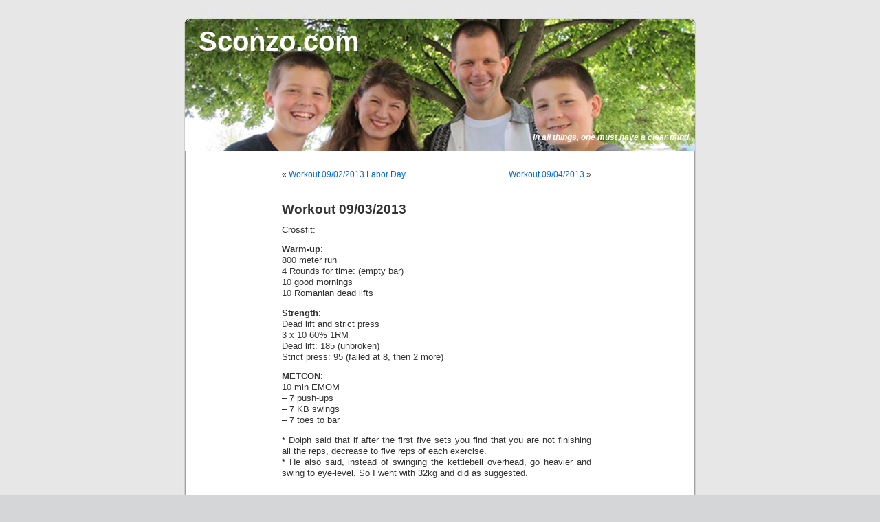

--- FILE ---
content_type: text/html; charset=UTF-8
request_url: http://www.sconzo.com/2013/09/03/workout-09042013/
body_size: 4101
content:
<!DOCTYPE html PUBLIC "-//W3C//DTD XHTML 1.0 Transitional//EN" "http://www.w3.org/TR/xhtml1/DTD/xhtml1-transitional.dtd">
<html xmlns="http://www.w3.org/1999/xhtml" lang="en-US">

<head profile="http://gmpg.org/xfn/11">
<meta http-equiv="Content-Type" content="text/html; charset=UTF-8" />

<!--title> Sconzo.com  &raquo; Blog Archive   &raquo; Workout 09/03/2013</title-->

<title>  Workout 09/03/2013 &raquo; Sconzo.com</title>

<meta name="generator" content="WordPress 5.7.2" /> <!-- leave this for stats -->

<link rel="stylesheet" href="http://www.sconzo.com/wordpress/wp-content/themes/default/style.css" type="text/css" media="screen" />
<link rel="alternate" type="application/rss+xml" title="Sconzo.com RSS Feed" href="http://www.sconzo.com/feed/" />
<link rel="pingback" href="http://www.sconzo.com/wordpress/xmlrpc.php" />

<style type="text/css" media="screen">

	#page { background: url("http://www.sconzo.com/wordpress/wp-content/themes/default/images/kubrickbgwide.jpg") repeat-y top; border: none; }

</style>

<meta name='robots' content='max-image-preview:large' />
<link rel='dns-prefetch' href='//s.w.org' />
<link rel="alternate" type="application/rss+xml" title="Sconzo.com &raquo; Workout 09/03/2013 Comments Feed" href="http://www.sconzo.com/2013/09/03/workout-09042013/feed/" />
		<script type="text/javascript">
			window._wpemojiSettings = {"baseUrl":"https:\/\/s.w.org\/images\/core\/emoji\/13.0.1\/72x72\/","ext":".png","svgUrl":"https:\/\/s.w.org\/images\/core\/emoji\/13.0.1\/svg\/","svgExt":".svg","source":{"concatemoji":"http:\/\/www.sconzo.com\/wordpress\/wp-includes\/js\/wp-emoji-release.min.js?ver=5.7.2"}};
			!function(e,a,t){var n,r,o,i=a.createElement("canvas"),p=i.getContext&&i.getContext("2d");function s(e,t){var a=String.fromCharCode;p.clearRect(0,0,i.width,i.height),p.fillText(a.apply(this,e),0,0);e=i.toDataURL();return p.clearRect(0,0,i.width,i.height),p.fillText(a.apply(this,t),0,0),e===i.toDataURL()}function c(e){var t=a.createElement("script");t.src=e,t.defer=t.type="text/javascript",a.getElementsByTagName("head")[0].appendChild(t)}for(o=Array("flag","emoji"),t.supports={everything:!0,everythingExceptFlag:!0},r=0;r<o.length;r++)t.supports[o[r]]=function(e){if(!p||!p.fillText)return!1;switch(p.textBaseline="top",p.font="600 32px Arial",e){case"flag":return s([127987,65039,8205,9895,65039],[127987,65039,8203,9895,65039])?!1:!s([55356,56826,55356,56819],[55356,56826,8203,55356,56819])&&!s([55356,57332,56128,56423,56128,56418,56128,56421,56128,56430,56128,56423,56128,56447],[55356,57332,8203,56128,56423,8203,56128,56418,8203,56128,56421,8203,56128,56430,8203,56128,56423,8203,56128,56447]);case"emoji":return!s([55357,56424,8205,55356,57212],[55357,56424,8203,55356,57212])}return!1}(o[r]),t.supports.everything=t.supports.everything&&t.supports[o[r]],"flag"!==o[r]&&(t.supports.everythingExceptFlag=t.supports.everythingExceptFlag&&t.supports[o[r]]);t.supports.everythingExceptFlag=t.supports.everythingExceptFlag&&!t.supports.flag,t.DOMReady=!1,t.readyCallback=function(){t.DOMReady=!0},t.supports.everything||(n=function(){t.readyCallback()},a.addEventListener?(a.addEventListener("DOMContentLoaded",n,!1),e.addEventListener("load",n,!1)):(e.attachEvent("onload",n),a.attachEvent("onreadystatechange",function(){"complete"===a.readyState&&t.readyCallback()})),(n=t.source||{}).concatemoji?c(n.concatemoji):n.wpemoji&&n.twemoji&&(c(n.twemoji),c(n.wpemoji)))}(window,document,window._wpemojiSettings);
		</script>
		<style type="text/css">
img.wp-smiley,
img.emoji {
	display: inline !important;
	border: none !important;
	box-shadow: none !important;
	height: 1em !important;
	width: 1em !important;
	margin: 0 .07em !important;
	vertical-align: -0.1em !important;
	background: none !important;
	padding: 0 !important;
}
</style>
	<link rel='stylesheet' id='wp-block-library-css'  href='http://www.sconzo.com/wordpress/wp-includes/css/dist/block-library/style.min.css?ver=5.7.2' type='text/css' media='all' />
<link rel="https://api.w.org/" href="http://www.sconzo.com/wp-json/" /><link rel="alternate" type="application/json" href="http://www.sconzo.com/wp-json/wp/v2/posts/855" /><link rel="EditURI" type="application/rsd+xml" title="RSD" href="http://www.sconzo.com/wordpress/xmlrpc.php?rsd" />
<link rel="wlwmanifest" type="application/wlwmanifest+xml" href="http://www.sconzo.com/wordpress/wp-includes/wlwmanifest.xml" /> 
<meta name="generator" content="WordPress 5.7.2" />
<link rel="canonical" href="http://www.sconzo.com/2013/09/03/workout-09042013/" />
<link rel='shortlink' href='http://www.sconzo.com/?p=855' />
<link rel="alternate" type="application/json+oembed" href="http://www.sconzo.com/wp-json/oembed/1.0/embed?url=http%3A%2F%2Fwww.sconzo.com%2F2013%2F09%2F03%2Fworkout-09042013%2F" />
<link rel="alternate" type="text/xml+oembed" href="http://www.sconzo.com/wp-json/oembed/1.0/embed?url=http%3A%2F%2Fwww.sconzo.com%2F2013%2F09%2F03%2Fworkout-09042013%2F&#038;format=xml" />

<!-- Jetpack Open Graph Tags -->
<meta property="og:type" content="article" />
<meta property="og:title" content="Workout 09/03/2013" />
<meta property="og:url" content="http://www.sconzo.com/2013/09/03/workout-09042013/" />
<meta property="og:description" content="Crossfit: Warm-up: 800 meter run 4 Rounds for time: (empty bar) 10 good mornings 10 Romanian dead lifts Strength: Dead lift and strict press 3 x 10 60% 1RM Dead lift: 185 (unbroken) Strict press: 9…" />
<meta property="article:published_time" content="2013-09-03T12:26:56+00:00" />
<meta property="article:modified_time" content="2013-09-03T15:45:24+00:00" />
<meta property="og:site_name" content="Sconzo.com" />
<meta property="og:image" content="https://s0.wp.com/i/blank.jpg" />
<meta property="og:locale" content="en_US" />
<meta name="twitter:text:title" content="Workout 09/03/2013" />
<meta name="twitter:card" content="summary" />

<!-- End Jetpack Open Graph Tags -->
</head>
<body>
<div id="page">


<div id="header">
	<div id="headerimg">
		<h1><a href="http://www.sconzo.com/">Sconzo.com</a></h1>
		<div class="description2">In all things, one must have a clear mind.</div>
	</div>
</div>
<hr />

	<div id="content" class="widecolumn">

	
		<div class="navigation">
			<div class="alignleft">&laquo; <a href="http://www.sconzo.com/2013/09/02/workout-09032013-labor-day/" rel="prev">Workout 09/02/2013 Labor Day</a></div>
			<div class="alignright"><a href="http://www.sconzo.com/2013/09/04/workout-09042013-2/" rel="next">Workout 09/04/2013</a> &raquo;</div>
		</div>

		<div class="post" id="post-855">
			<h2><a href="http://www.sconzo.com/2013/09/03/workout-09042013/" rel="bookmark" title="Permanent Link: Workout 09/03/2013">Workout 09/03/2013</a></h2>

			<div class="entry">
				<p><span style="text-decoration: underline;">Crossfit:</span></p>
<p><strong>Warm-up</strong>:<br />
800 meter run<br />
4 Rounds for time: (empty bar)<br />
10 good mornings<br />
10 Romanian dead lifts</p>
<p><strong>Strength</strong>:<br />
Dead lift and strict press<br />
3 x 10 60% 1RM<br />
Dead lift: 185 (unbroken)<br />
Strict press: 95 (failed at 8, then 2 more)</p>
<p><strong>METCON</strong>:<br />
10 min EMOM<br />
&#8211; 7 push-ups<br />
&#8211; 7 KB swings<br />
&#8211; 7 toes to bar</p>
<p>* Dolph said that if after the first five sets you find that you are not finishing all the reps, decrease to five reps of each exercise.<br />
* He also said, instead of swinging the kettlebell overhead, go heavier and swing to eye-level. So I went with 32kg and did as suggested.</p>

				
				<p class="postmetadata alt">
					<small>
						This entry was posted
												on Tuesday, September 3rd, 2013 at 5:26 am						and is filed under <a href="http://www.sconzo.com/category/fitness/" rel="category tag">Physical fitness</a>.
						You can follow any responses to this entry through the <a href="http://www.sconzo.com/2013/09/03/workout-09042013/feed/">RSS 2.0</a> feed.

													You can <a href="#respond">leave a response</a>, or <a href="http://www.sconzo.com/2013/09/03/workout-09042013/trackback/" rel="trackback">trackback</a> from your own site.

						
					</small>
				</p>

			</div>
		</div>

	
<!-- You can start editing here. -->


			<!-- If comments are open, but there are no comments. -->

	 


<h3 id="respond">Leave a Reply</h3>


<form action="http://www.sconzo.com/wordpress/wp-comments-post.php" method="post" id="commentform">


<p><input type="text" name="author" id="author" value="" size="22" tabindex="1" />
<label for="author"><small>Name (required)</small></label></p>

<p><input type="text" name="email" id="email" value="" size="22" tabindex="2" />
<label for="email"><small>Mail (will not be published) (required)</small></label></p>

<p><input type="text" name="url" id="url" value="" size="22" tabindex="3" />
<label for="url"><small>Website</small></label></p>


<!--<p><small><strong>XHTML:</strong> You can use these tags: &lt;a href=&quot;&quot; title=&quot;&quot;&gt; &lt;abbr title=&quot;&quot;&gt; &lt;acronym title=&quot;&quot;&gt; &lt;b&gt; &lt;blockquote cite=&quot;&quot;&gt; &lt;cite&gt; &lt;code&gt; &lt;del datetime=&quot;&quot;&gt; &lt;em&gt; &lt;i&gt; &lt;q cite=&quot;&quot;&gt; &lt;s&gt; &lt;strike&gt; &lt;strong&gt; </small></p>-->

<p><textarea name="comment" id="comment" cols="100%" rows="10" tabindex="4"></textarea></p>

<p><input name="submit" type="submit" id="submit" tabindex="5" value="Submit Comment" />
<input type="hidden" name="comment_post_ID" value="855" />
</p>
<p style="display: none;"><input type="hidden" id="akismet_comment_nonce" name="akismet_comment_nonce" value="5bc6209b3e" /></p><p style="display: none;"><input type="hidden" id="ak_js" name="ak_js" value="124"/></p>
</form>



	
	</div>

<hr />
<div id="footer">
<p><a href="http://www.sconzo.com">www.sconzo.com</a> and <a href="http://jeannie.sconzo.com">jeannie.sconzo.com</a> are owned by Frank Sconzo. </p>
<!-- If you'd like to support WordPress, having the "powered by" link someone on your blog is the best way, it's our only promotion or advertising. -->
	<p>
		Sconzo.com is proudly powered by
		<a href="http://wordpress.org/">WordPress</a>
		<br /><a href="http://www.sconzo.com/feed/">Entries (RSS)</a>
		and <a href="http://www.sconzo.com/comments/feed/">Comments (RSS)</a>.
		<!-- 24 queries. 0.141 seconds. -->
	</p>
</div>
</div>

<!-- Gorgeous design by Michael Heilemann - http://binarybonsai.com/kubrick/ -->

		<script type='text/javascript' src='http://www.sconzo.com/wordpress/wp-includes/js/wp-embed.min.js?ver=5.7.2' id='wp-embed-js'></script>
<script async="async" type='text/javascript' src='http://www.sconzo.com/wordpress/wp-content/plugins/akismet/_inc/form.js?ver=4.1.3' id='akismet-form-js'></script>
<script src="http://www.google-analytics.com/urchin.js" type="text/javascript">
</script>
<script type="text/javascript">
_uacct = "UA-1265918-2";
urchinTracker();
</script>
</body>
</html>

